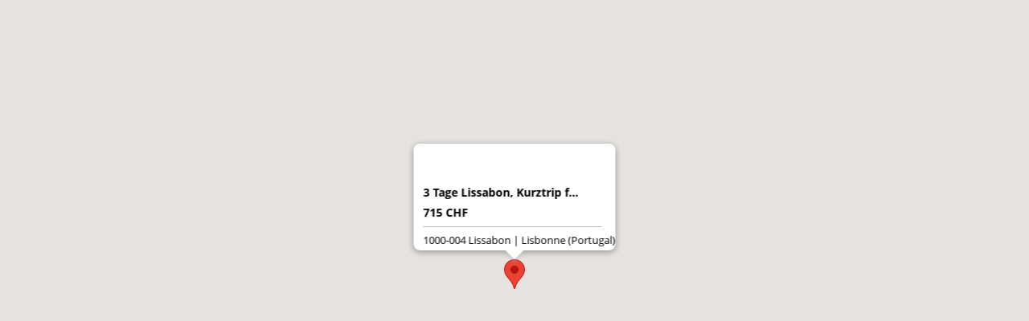

--- FILE ---
content_type: text/html; charset=UTF-8
request_url: https://www.geschenkparadies.ch/showArticleMap/23430?zoom=8
body_size: 1044
content:

<!DOCTYPE html>
<html style="width:100%; height: 100%;">
<head>

    <meta name="robots" content="noindex">
    <script type="text/javascript" charset="UTF-8" src="https://maps.googleapis.com/maps/api/js?key=AIzaSyAnToVoIbhje4eHKvpgwdnTOd_nGterSks&sensor=false&language=de"></script>
    <script type="text/javascript">
        document.addEventListener('DOMContentLoaded', function () {
            var coordinates = [{"lat":38.7331141,"lng":-9.1386367}];
            var isExp = true;

            if (coordinates.length === 0) {
                return;
            }
            var mapData = document.getElementById('div_map').dataset;
                var articleData = ["<div class=\"gm-title\">3 Tage Lissabon, Kurztrip f\u00fcr 2 Personen inkl. Stadtf\u00fchrung und Lisboa Cards<\/div><div class=\"gm-price\">715 CHF<\/div><div class=\"gm-line\"><\/div><div class=\"gm-place\">1000-004 Lissabon | Lisbonne (Portugal)<\/div>"];
                populateMap(mapData,coordinates,articleData,isExp);
        }, false);

        function populateMap(mapData,coordinates,articleData,isExp) {
            var map_options = {
                center: coordinates[coordinates.length / 2 | 0],
                mapTypeId: google.maps.MapTypeId.ROADMAP,
                zoom: 7,
                scaleControl: true,
                navigationControl: false,
                streetViewControl: false,
                mapTypeControl: true,
                zoomControl: true,
                disableDefaultUI: true
            };
            var map = new google.maps.Map(document.getElementById('div_map'), map_options);
            for (var i = 0, length = coordinates.length; i < length; i++) {
                var data = coordinates[i],
                    latLng = new google.maps.LatLng(data.lat, data.lng);
                var marker = new google.maps.Marker({
                    position: latLng,
                    map: map,
                    infoWindowData: articleData[i],
                });
                var infoWindowsOpenCurrently;
                const infoWindow = new google.maps.InfoWindow({
                    maxWidth: 460
                });

                if (isExp){
                    infoWindow.setContent(marker.infoWindowData);
                    infoWindow.open(map, marker);
                }

                google.maps.event.addListener(marker, 'click', function () {
                    typeof infoWindowsOpenCurrently !== 'undefined' && infoWindowsOpenCurrently.close();
                    infoWindow.setContent(this.infoWindowData);
                    infoWindow.open(map, this);
                    infoWindowsOpenCurrently = infoWindow
                });
            }
        }
    </script>
    <style type="text/css">
        * {
            margin: 0px;
            padding: 0px;
        }
        @font-face {
            font-family: 'Open Sans';
            src: url('/cache/assets/OpenSans/Regular/opensans-regular-webfont.eot');
            src: url('/cache/assets/OpenSans/Regular/opensans-regular-webfont.eot?#iefix') format('embedded-opentype'),
            url('/cache/assets/OpenSans/Regular/opensans-regular-webfont.woff2') format('woff2'),
            url('/cache/assets/OpenSans/Regular/opensans-regular-webfont.woff') format('woff'),
            url('/cache/assets/OpenSans/Regular/opensans-regular-webfont.ttf') format('truetype'),
            url('/cache/assets/OpenSans/Regular/opensans-regular-webfont.svg#open_sansregular') format('svg');
            font-weight: normal;
            font-style: normal;
        }
        @font-face {
            font-family: 'Open Sans';
            src: url('/cache/assets/OpenSans/Bold/opensans-bold-webfont.eot');
            src: url('/cache/assets/OpenSans/Bold/opensans-bold-webfont.eot?#iefix') format('embedded-opentype'),
            url('/cache/assets/OpenSans/Bold/opensans-bold-webfont.woff2') format('woff2'),
            url('/cache/assets/OpenSans/Bold/opensans-bold-webfont.woff') format('woff'),
            url('/cache/assets/OpenSans/Bold/opensans-bold-webfont.ttf') format('truetype'),
            url('/cache/assets/OpenSans/Bold/opensans-bold-webfont.svg#open_sansbold') format('svg');
            font-weight: bold;
            font-style: normal;
        }
        .gm-title {
            width: 200px;
            font-weight: bold;
            font-size: 14px;
            white-space: nowrap;
            overflow: hidden;
            text-overflow: ellipsis;
            line-height: 25px;
            font-family: "Open Sans";
        }
        .gm-price {
            font-weight: bold;
            font-size: 14px;
            font-family: "Open Sans";
            line-height: 25px;
        }
        .gm-place {
            font-family: "Open Sans";
            margin-top: 10px;
            line-height: 25px;
        }
        .gm-line {
            height: 1px;
            background: #B8B8B8;
            margin-top: 5px;
            margin-bottom: 5px;
            line-height: 25px;
            width: 222px;
            position: absolute;
        }
    </style>
</head>
<body style="width:100%; height: 100%;">
        <div id="div_map" data-title="1000-004 Lissabon | Lisbonne Portugal"  data-zoom="8" style="background-color:grey; width: 100%; height:100%;"></div>

</body>
</html>